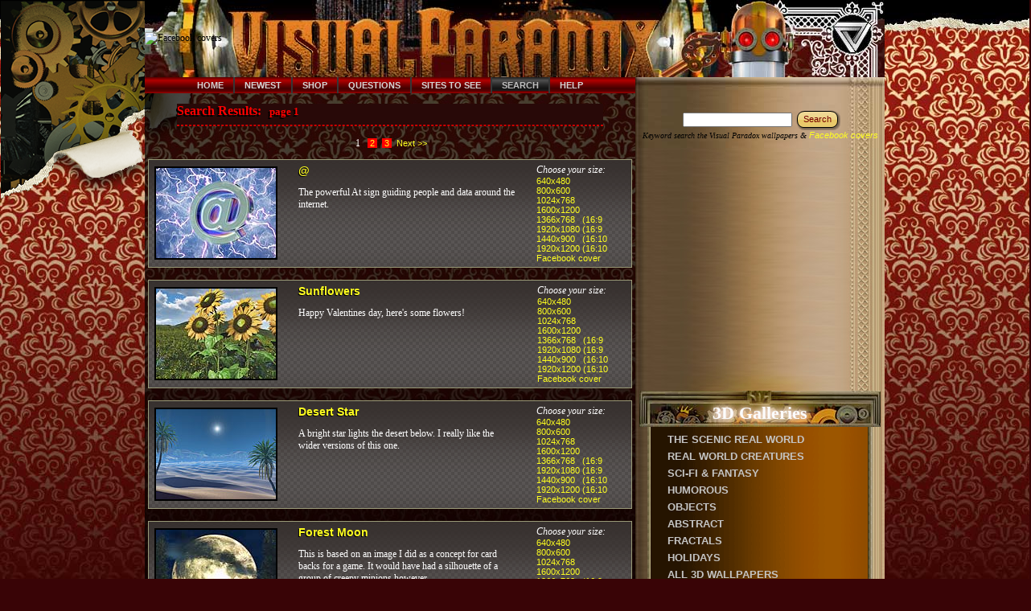

--- FILE ---
content_type: text/html
request_url: https://visualparadox.com/search.asp?s=1&o=2&t=bright
body_size: 48288
content:
<!DOCTYPE HTML PUBLIC "-//W3C//DTD HTML 4.01 Frameset//EN" "http://www.w3.org/TR/html4/frameset.dtd">


<html>
<head>
    <meta http-equiv="Content-Type" content="text/html; charset=ISO-8859-1">
    <meta name="description" content="Search Visual Paradox Free 3D Wallpaper and Facebook Covers by Artist Brian Kissinger">
    <meta name="keywords" content="search, 3d, wallpaper, free, gallery, Facebook Covers">
    <title>Search Visual Paradox Wallpapers and Facebook Covers</title>
    <meta name="viewport" content="width=device-width, initial-scale=1">

<link href="https://visualparadox.com/themes/clockworks/styles.css" rel="stylesheet" type="text/css" >

<script type="text/javascript" src="https://ajax.googleapis.com/ajax/libs/jquery/1.7.1/jquery.min.js"></script>

<script type="text/javascript" src="../themes/clockworks/script.js"></script>



<!-- Google tag (gtag.js) -->
<script async src="https://www.googletagmanager.com/gtag/js?id=G-5VP2P668K0"></script>
<script>
  window.dataLayer = window.dataLayer || [];
  function gtag(){dataLayer.push(arguments);}
  gtag('js', new Date());

  gtag('config', 'G-5VP2P668K0');
</script>

</head><body>


<div id="art-page-background-gradient"> </div>
<div id="art-page-background-glare">
<div id="art-page-background-glare-image"> </div>
</div>
<div class="vpcolwrap">
<!-- Column wrapper Start ################################################ -->
<table border="0" cellpadding="0" cellspacing="0" width="920" background="https://visualparadox.com/themes/clockworks/wallpaper-title.jpg">
   <tr>
      <td><img src="../images/3d_1x1.gif" height="215" width="1" alt="Facebook covers">
      </td>
      <td valign="bottom"><table width="728">
            <tr>
               <td align="center"><script async src="//pagead2.googlesyndication.com/pagead/js/adsbygoogle.js"></script>
<!-- vp 728x90 -->
<ins class="adsbygoogle"
     style="display:inline-block;width:728px;height:90px"
     data-ad-client="ca-pub-2101252485372767"
     data-ad-slot="8593776375"></ins>
<script>
(adsbygoogle = window.adsbygoogle || []).push({});
</script></td>
            </tr>
         </table></td>
   </tr>
</table>
<div class="col1 content">
<!-- Column 1 Start ############################################### -->
<div class="col1 bg"> </div>
<div class="cleared reset-box"></div><div class="art-nav">
	<div class="art-nav-l"></div>
	<div class="art-nav-r"></div>
<div class="art-nav-outer">
	<div class="art-nav-center">
	<ul class="art-hmenu">
	    <li>
		    <a href="https://visualparadox.com/?fb=covers" title="Wallpaper & Facebook Covers Home">
		    <span class="l"></span><span class="r"></span><span class="t">Home</span></a>
	    </li>	
	    <li>
		    <a href="https://visualparadox.com/whatsnew.asp"  title="Newest Wallpaper & Facebook Covers">
		    <span class="l"></span><span class="r"></span><span class="t">Newest</span></a>
	    </li>	
	    <li>
		    <a href="https://zazzle.com/visualparadox*"  target="_blank" title="Wallpaper & Facebook Covers Swag">
		    <span class="l"></span><span class="r"></span><span class="t">Shop</span></a>
	    </li>	
	    <li>
		    <a href="https://visualparadox.com/info.asp"  title="Wallpaper & Facebook Covers Info">
		    <span class="l"></span><span class="r"></span><span class="t">Questions</span></a>
	    </li>	
	    <li>
		    <a href="https://visualparadox.com/links.asp"   title="Other sites Wallpaper & Facebook Covers">
		    <span class="l"></span><span class="r"></span><span class="t">Sites to See</span></a>
	    </li>	
	    <li>
		    <a href="https://visualparadox.com/search.asp" class="active" title="Search Wallpaper & Facebook Covers">
		    <span class="l"></span><span class="r"></span><span class="t">Search</span></a>
	    </li>	
	    <li>
		    <a href="https://visualparadox.com/help.asp"  title="How to use Wallpaper & Facebook Covers">
		    <span class="l"></span><span class="r"></span><span class="t">Help</span></a>
	    </li>	
	</ul>
	</div>
</div>
</div>
			 <blockquote>
							 <h2>
								  Search Results: <small> &nbsp; page 1
								  </small><hr class="hr2" >
							 </h2>
			 </blockquote>
			 <p align="center">
        <b class="rvstext"></b>
        <b class="rvstext">&nbsp;1
        </b>&nbsp;
        
        <a class="pagenumber" href="search.asp?g=&amp;s=1&amp;p=2&amp;o=2&amp;r=&amp;t=bright">
            &nbsp;2
        </a>&nbsp;
        
        <a class="pagenumber" href="search.asp?g=&amp;s=1&amp;p=3&amp;o=2&amp;r=&amp;t=bright">
            &nbsp;3
        </a>&nbsp;
        <b class="rvstext"></b>
        <a href="search.asp?g=&amp;s=1&amp;p=2&amp;o=2&amp;r=&amp;t=bright">
            Next >></a>
        
			 </p>
			 <!--Show Search Results-->
			 
			 <table width="600" class="tableborder" cellpadding="0" cellspacing="0" align="center" bgcolor="#212121">
				  <tr>
						<td>
							 <table width="600" border="0" cellpadding="5" cellspacing="0" align="center">
								  <tr>
										<td align="center" width="100" valign="middle">
											 
										 <div class="hoverbox">
											  <p>
													
														<a class="large" href="wallpapers/wallpaper_640x480.asp?wallpaper=@">
													
														 <img src="images/tn/tn_@.jpg" alt="" ><img src="../images/icon/@.gif"
															  alt="" class="preview" >
													</a>
										 </div>
										 
										 <!-- Wallpaper check complete -->
										 
										 
									</td>
									<td width="5">&nbsp;
										 
									</td>
									<td valign="top" width="300" align="left">
										 
											<a class="large" href="../wallpapers/wallpaper_640x480.asp?wallpaper=@">
										     
											  <b>
													@</b></a><br >
										 <p class="rvstext">
											  The powerful At sign guiding people and data around the internet. 
											 </p>
										</td>
										<td width="5">&nbsp;
											 
										</td>
										<td align="left" width="120" valign="middle">
										 
											 <i class="rvsitext">Choose your size:</i>
											 
											 <a href="../wallpapers/wallpaper_640x480.asp?wallpaper=@"><span
												  class="a">640x480</span></a><br>
											 
											 <a href="../wallpapers/wallpaper_800x600.asp?wallpaper=@"><span
												  class="a">800x600</span></a><br>
											 <a href="../wallpapers/wallpaper_1024x768.asp?wallpaper=@"><span
												  class="a">1024x768</span></a><br>
											 
											 <a href="../wallpapers/wallpaper_1600x1200.asp?wallpaper=@"><span
												  class="a">1600x1200</span></a><br>
											 
                                      <a href="../wallpapers/wallpaper_1366x768.asp?wallpaper=@">
                                      <span class="a">1366x768 &nbsp;&nbsp;(16:9&nbsp;</span></a><br>
                                  
                                      <a href="../wallpapers/wallpaper_1920x1080.asp?wallpaper=@">
                                      <span class="a">1920x1080 (16:9&nbsp;</span></a><br>
                                  
											 <a href="../wallpapers/wallpaper_1440x900.asp?wallpaper=@"><span
												  class="a">1440x900 &nbsp;&nbsp;(16:10</span></a><br>
											 
											 <a href="../wallpapers/wallpaper_1920x1200.asp?wallpaper=@"><span
												  class="a">1920x1200 (16:10</span></a><br>
											 
												<a href="../wallpapers/wallpaper_facebook.asp?wallpaper=@">
												<span class="a">Facebook cover&nbsp;</span></a><br>
											 
										</td>
								  </tr>
							 </table>
						</td>
				  </tr>
			 </table>
			 <br >
			 
			 <table width="600" class="tableborder" cellpadding="0" cellspacing="0" align="center" bgcolor="#303030">
				  <tr>
						<td>
							 <table width="600" border="0" cellpadding="5" cellspacing="0" align="center">
								  <tr>
										<td align="center" width="100" valign="middle">
											 
										 <div class="hoverbox">
											  <p>
													
														<a class="large" href="wallpapers/wallpaper_640x480.asp?wallpaper=sunflowers">
													
														 <img src="images/tn/tn_sunflowers.jpg" alt="" ><img src="../images/icon/sunflowers.gif"
															  alt="" class="preview" >
													</a>
										 </div>
										 
										 <!-- Wallpaper check complete -->
										 
										 
									</td>
									<td width="5">&nbsp;
										 
									</td>
									<td valign="top" width="300" align="left">
										 
											<a class="large" href="../wallpapers/wallpaper_640x480.asp?wallpaper=sunflowers">
										     
											  <b>
													Sunflowers</b></a><br >
										 <p class="rvstext">
											  Happy Valentines day, here&#39;s some flowers! 
											 </p>
										</td>
										<td width="5">&nbsp;
											 
										</td>
										<td align="left" width="120" valign="middle">
										 
											 <i class="rvsitext">Choose your size:</i>
											 
											 <a href="../wallpapers/wallpaper_640x480.asp?wallpaper=sunflowers"><span
												  class="a">640x480</span></a><br>
											 
											 <a href="../wallpapers/wallpaper_800x600.asp?wallpaper=sunflowers"><span
												  class="a">800x600</span></a><br>
											 <a href="../wallpapers/wallpaper_1024x768.asp?wallpaper=sunflowers"><span
												  class="a">1024x768</span></a><br>
											 
											 <a href="../wallpapers/wallpaper_1600x1200.asp?wallpaper=sunflowers"><span
												  class="a">1600x1200</span></a><br>
											 
                                      <a href="../wallpapers/wallpaper_1366x768.asp?wallpaper=sunflowers">
                                      <span class="a">1366x768 &nbsp;&nbsp;(16:9&nbsp;</span></a><br>
                                  
                                      <a href="../wallpapers/wallpaper_1920x1080.asp?wallpaper=sunflowers">
                                      <span class="a">1920x1080 (16:9&nbsp;</span></a><br>
                                  
											 <a href="../wallpapers/wallpaper_1440x900.asp?wallpaper=sunflowers"><span
												  class="a">1440x900 &nbsp;&nbsp;(16:10</span></a><br>
											 
											 <a href="../wallpapers/wallpaper_1920x1200.asp?wallpaper=sunflowers"><span
												  class="a">1920x1200 (16:10</span></a><br>
											 
												<a href="../wallpapers/wallpaper_facebook.asp?wallpaper=sunflowers">
												<span class="a">Facebook cover&nbsp;</span></a><br>
											 
										</td>
								  </tr>
							 </table>
						</td>
				  </tr>
			 </table>
			 <br >
			 
			 <table width="600" class="tableborder" cellpadding="0" cellspacing="0" align="center" bgcolor="#212121">
				  <tr>
						<td>
							 <table width="600" border="0" cellpadding="5" cellspacing="0" align="center">
								  <tr>
										<td align="center" width="100" valign="middle">
											 
										 <div class="hoverbox">
											  <p>
													
														<a class="large" href="wallpapers/wallpaper_640x480.asp?wallpaper=desertstar">
													
														 <img src="images/tn/tn_desertstar.jpg" alt="" ><img src="../images/icon/desertstar.gif"
															  alt="" class="preview" >
													</a>
										 </div>
										 
										 <!-- Wallpaper check complete -->
										 
										 
									</td>
									<td width="5">&nbsp;
										 
									</td>
									<td valign="top" width="300" align="left">
										 
											<a class="large" href="../wallpapers/wallpaper_640x480.asp?wallpaper=desertstar">
										     
											  <b>
													Desert Star</b></a><br >
										 <p class="rvstext">
											  A bright star lights the desert below. I really like the wider versions of this one. 
											 </p>
										</td>
										<td width="5">&nbsp;
											 
										</td>
										<td align="left" width="120" valign="middle">
										 
											 <i class="rvsitext">Choose your size:</i>
											 
											 <a href="../wallpapers/wallpaper_640x480.asp?wallpaper=desertstar"><span
												  class="a">640x480</span></a><br>
											 
											 <a href="../wallpapers/wallpaper_800x600.asp?wallpaper=desertstar"><span
												  class="a">800x600</span></a><br>
											 <a href="../wallpapers/wallpaper_1024x768.asp?wallpaper=desertstar"><span
												  class="a">1024x768</span></a><br>
											 
											 <a href="../wallpapers/wallpaper_1600x1200.asp?wallpaper=desertstar"><span
												  class="a">1600x1200</span></a><br>
											 
                                      <a href="../wallpapers/wallpaper_1366x768.asp?wallpaper=desertstar">
                                      <span class="a">1366x768 &nbsp;&nbsp;(16:9&nbsp;</span></a><br>
                                  
                                      <a href="../wallpapers/wallpaper_1920x1080.asp?wallpaper=desertstar">
                                      <span class="a">1920x1080 (16:9&nbsp;</span></a><br>
                                  
											 <a href="../wallpapers/wallpaper_1440x900.asp?wallpaper=desertstar"><span
												  class="a">1440x900 &nbsp;&nbsp;(16:10</span></a><br>
											 
											 <a href="../wallpapers/wallpaper_1920x1200.asp?wallpaper=desertstar"><span
												  class="a">1920x1200 (16:10</span></a><br>
											 
												<a href="../wallpapers/wallpaper_facebook.asp?wallpaper=desertstar">
												<span class="a">Facebook cover&nbsp;</span></a><br>
											 
										</td>
								  </tr>
							 </table>
						</td>
				  </tr>
			 </table>
			 <br >
			 
			 <table width="600" class="tableborder" cellpadding="0" cellspacing="0" align="center" bgcolor="#303030">
				  <tr>
						<td>
							 <table width="600" border="0" cellpadding="5" cellspacing="0" align="center">
								  <tr>
										<td align="center" width="100" valign="middle">
											 
										 <div class="hoverbox">
											  <p>
													
														<a class="large" href="wallpapers/wallpaper_640x480.asp?wallpaper=forestmoon">
													
														 <img src="images/tn/tn_forestmoon.jpg" alt="" ><img src="../images/icon/forestmoon.gif"
															  alt="" class="preview" >
													</a>
										 </div>
										 
										 <!-- Wallpaper check complete -->
										 
										 
									</td>
									<td width="5">&nbsp;
										 
									</td>
									<td valign="top" width="300" align="left">
										 
											<a class="large" href="../wallpapers/wallpaper_640x480.asp?wallpaper=forestmoon">
										     
											  <b>
													Forest Moon</b></a><br >
										 <p class="rvstext">
											  This is based on an image I did as a concept for card backs for a game. It would have had a silhouette of a group of creepy minions however. 
											 </p>
										</td>
										<td width="5">&nbsp;
											 
										</td>
										<td align="left" width="120" valign="middle">
										 
											 <i class="rvsitext">Choose your size:</i>
											 
											 <a href="../wallpapers/wallpaper_640x480.asp?wallpaper=forestmoon"><span
												  class="a">640x480</span></a><br>
											 
											 <a href="../wallpapers/wallpaper_800x600.asp?wallpaper=forestmoon"><span
												  class="a">800x600</span></a><br>
											 <a href="../wallpapers/wallpaper_1024x768.asp?wallpaper=forestmoon"><span
												  class="a">1024x768</span></a><br>
											 
											 <a href="../wallpapers/wallpaper_1600x1200.asp?wallpaper=forestmoon"><span
												  class="a">1600x1200</span></a><br>
											 
                                      <a href="../wallpapers/wallpaper_1366x768.asp?wallpaper=forestmoon">
                                      <span class="a">1366x768 &nbsp;&nbsp;(16:9&nbsp;</span></a><br>
                                  
                                      <a href="../wallpapers/wallpaper_1920x1080.asp?wallpaper=forestmoon">
                                      <span class="a">1920x1080 (16:9&nbsp;</span></a><br>
                                  
											 <a href="../wallpapers/wallpaper_1440x900.asp?wallpaper=forestmoon"><span
												  class="a">1440x900 &nbsp;&nbsp;(16:10</span></a><br>
											 
											 <a href="../wallpapers/wallpaper_1920x1200.asp?wallpaper=forestmoon"><span
												  class="a">1920x1200 (16:10</span></a><br>
											 
												<a href="../wallpapers/wallpaper_facebook.asp?wallpaper=forestmoon">
												<span class="a">Facebook cover&nbsp;</span></a><br>
											 
										</td>
								  </tr>
							 </table>
						</td>
				  </tr>
			 </table>
			 <br >
			 
			 <table width="600" class="tableborder" cellpadding="0" cellspacing="0" align="center" bgcolor="#212121">
				  <tr>
						<td>
							 <table width="600" border="0" cellpadding="5" cellspacing="0" align="center">
								  <tr>
										<td align="center" width="100" valign="middle">
											 
										 <div class="hoverbox">
											  <p>
													
														<a class="large" href="wallpapers/wallpaper_640x480.asp?wallpaper=alterchamber">
													
														 <img src="images/tn/tn_alterchamber.jpg" alt="" ><img src="../images/icon/alterchamber.gif"
															  alt="" class="preview" >
													</a>
										 </div>
										 
										 <!-- Wallpaper check complete -->
										 
										 
									</td>
									<td width="5">&nbsp;
										 
									</td>
									<td valign="top" width="300" align="left">
										 
											<a class="large" href="../wallpapers/wallpaper_640x480.asp?wallpaper=alterchamber">
										     
											  <b>
													Alterchamber</b></a><br >
										 <p class="rvstext">
											  Another image from a project I am working on, as these images are taking up my drawing time. This is the Alter Chamber from the &#39;Insidious Towers&#39; board game I am working on. 
											 </p>
										</td>
										<td width="5">&nbsp;
											 
										</td>
										<td align="left" width="120" valign="middle">
										 
											 <i class="rvsitext">Choose your size:</i>
											 
											 <a href="../wallpapers/wallpaper_640x480.asp?wallpaper=alterchamber"><span
												  class="a">640x480</span></a><br>
											 
											 <a href="../wallpapers/wallpaper_800x600.asp?wallpaper=alterchamber"><span
												  class="a">800x600</span></a><br>
											 <a href="../wallpapers/wallpaper_1024x768.asp?wallpaper=alterchamber"><span
												  class="a">1024x768</span></a><br>
											 
											 <a href="../wallpapers/wallpaper_1600x1200.asp?wallpaper=alterchamber"><span
												  class="a">1600x1200</span></a><br>
											 
                                      <a href="../wallpapers/wallpaper_1366x768.asp?wallpaper=alterchamber">
                                      <span class="a">1366x768 &nbsp;&nbsp;(16:9&nbsp;</span></a><br>
                                  
                                      <a href="../wallpapers/wallpaper_1920x1080.asp?wallpaper=alterchamber">
                                      <span class="a">1920x1080 (16:9&nbsp;</span></a><br>
                                  
											 <a href="../wallpapers/wallpaper_1440x900.asp?wallpaper=alterchamber"><span
												  class="a">1440x900 &nbsp;&nbsp;(16:10</span></a><br>
											 
											 <a href="../wallpapers/wallpaper_1920x1200.asp?wallpaper=alterchamber"><span
												  class="a">1920x1200 (16:10</span></a><br>
											 
												<a href="../wallpapers/wallpaper_facebook.asp?wallpaper=alterchamber">
												<span class="a">Facebook cover&nbsp;</span></a><br>
											 
										</td>
								  </tr>
							 </table>
						</td>
				  </tr>
			 </table>
			 <br >
			 
			 <table width="600" class="tableborder" cellpadding="0" cellspacing="0" align="center" bgcolor="#303030">
				  <tr>
						<td>
							 <table width="600" border="0" cellpadding="5" cellspacing="0" align="center">
								  <tr>
										<td align="center" width="100" valign="middle">
											 
										 <div class="hoverbox">
											  <p>
													
														<a class="large" href="wallpapers/wallpaper_640x480.asp?wallpaper=weddingtree">
													
														 <img src="images/tn/tn_weddingtree.jpg" alt="" ><img src="../images/icon/weddingtree.gif"
															  alt="" class="preview" >
													</a>
										 </div>
										 
										 <!-- Wallpaper check complete -->
										 
										 
									</td>
									<td width="5">&nbsp;
										 
									</td>
									<td valign="top" width="300" align="left">
										 
											<a class="large" href="../wallpapers/wallpaper_640x480.asp?wallpaper=weddingtree">
										     
											  <b>
													Wedding Tree</b></a><br >
										 <p class="rvstext">
											  This one is based on a wedding invitation I created. So the working title of Wedding Tree stuck when I missed my deadline.  
											 </p>
										</td>
										<td width="5">&nbsp;
											 
										</td>
										<td align="left" width="120" valign="middle">
										 
											 <i class="rvsitext">Choose your size:</i>
											 
											 <a href="../wallpapers/wallpaper_640x480.asp?wallpaper=weddingtree"><span
												  class="a">640x480</span></a><br>
											 
											 <a href="../wallpapers/wallpaper_800x600.asp?wallpaper=weddingtree"><span
												  class="a">800x600</span></a><br>
											 <a href="../wallpapers/wallpaper_1024x768.asp?wallpaper=weddingtree"><span
												  class="a">1024x768</span></a><br>
											 
											 <a href="../wallpapers/wallpaper_1600x1200.asp?wallpaper=weddingtree"><span
												  class="a">1600x1200</span></a><br>
											 
                                      <a href="../wallpapers/wallpaper_1366x768.asp?wallpaper=weddingtree">
                                      <span class="a">1366x768 &nbsp;&nbsp;(16:9&nbsp;</span></a><br>
                                  
                                      <a href="../wallpapers/wallpaper_1920x1080.asp?wallpaper=weddingtree">
                                      <span class="a">1920x1080 (16:9&nbsp;</span></a><br>
                                  
											 <a href="../wallpapers/wallpaper_1440x900.asp?wallpaper=weddingtree"><span
												  class="a">1440x900 &nbsp;&nbsp;(16:10</span></a><br>
											 
											 <a href="../wallpapers/wallpaper_1920x1200.asp?wallpaper=weddingtree"><span
												  class="a">1920x1200 (16:10</span></a><br>
											 
												<a href="../wallpapers/wallpaper_facebook.asp?wallpaper=weddingtree">
												<span class="a">Facebook cover&nbsp;</span></a><br>
											 
										</td>
								  </tr>
							 </table>
						</td>
				  </tr>
			 </table>
			 <br >
			 
			 <table width="600" class="tableborder" cellpadding="0" cellspacing="0" align="center" bgcolor="#212121">
				  <tr>
						<td>
							 <table width="600" border="0" cellpadding="5" cellspacing="0" align="center">
								  <tr>
										<td align="center" width="100" valign="middle">
											 
										 <div class="hoverbox">
											  <p>
													
														<a class="large" href="wallpapers/wallpaper_640x480.asp?wallpaper=crescentflare">
													
														 <img src="images/tn/tn_crescentflare.jpg" alt="" ><img src="../images/icon/crescentflare.gif"
															  alt="" class="preview" >
													</a>
										 </div>
										 
										 <!-- Wallpaper check complete -->
										 
										 
									</td>
									<td width="5">&nbsp;
										 
									</td>
									<td valign="top" width="300" align="left">
										 
											<a class="large" href="../wallpapers/wallpaper_640x480.asp?wallpaper=crescentflare">
										     
											  <b>
													Crescent Flare</b></a><br >
										 <p class="rvstext">
											  Thanks to Royce for helping name the image, his suggestion had the most thumbs up. (1) <br>Now post links about VisualParadox.com all over the internet, or I shall blot out the sun. 
											 </p>
										</td>
										<td width="5">&nbsp;
											 
										</td>
										<td align="left" width="120" valign="middle">
										 
											 <i class="rvsitext">Choose your size:</i>
											 
											 <a href="../wallpapers/wallpaper_640x480.asp?wallpaper=crescentflare"><span
												  class="a">640x480</span></a><br>
											 
											 <a href="../wallpapers/wallpaper_800x600.asp?wallpaper=crescentflare"><span
												  class="a">800x600</span></a><br>
											 <a href="../wallpapers/wallpaper_1024x768.asp?wallpaper=crescentflare"><span
												  class="a">1024x768</span></a><br>
											 
											 <a href="../wallpapers/wallpaper_1600x1200.asp?wallpaper=crescentflare"><span
												  class="a">1600x1200</span></a><br>
											 
                                      <a href="../wallpapers/wallpaper_1366x768.asp?wallpaper=crescentflare">
                                      <span class="a">1366x768 &nbsp;&nbsp;(16:9&nbsp;</span></a><br>
                                  
                                      <a href="../wallpapers/wallpaper_1920x1080.asp?wallpaper=crescentflare">
                                      <span class="a">1920x1080 (16:9&nbsp;</span></a><br>
                                  
											 <a href="../wallpapers/wallpaper_1440x900.asp?wallpaper=crescentflare"><span
												  class="a">1440x900 &nbsp;&nbsp;(16:10</span></a><br>
											 
											 <a href="../wallpapers/wallpaper_1920x1200.asp?wallpaper=crescentflare"><span
												  class="a">1920x1200 (16:10</span></a><br>
											 
												<a href="../wallpapers/wallpaper_3200x1200.asp?wallpaper=crescentflare">
												<span class="a">3200x1200 (dual&nbsp;</span></a><br>
											 
												<a href="../wallpapers/wallpaper_3840x1200.asp?wallpaper=crescentflare">
												<span class="a">3840x1200 (dual&nbsp;</span></a><br>
											 
												<a href="../wallpapers/wallpaper_facebook.asp?wallpaper=crescentflare">
												<span class="a">Facebook cover&nbsp;</span></a><br>
											 
										</td>
								  </tr>
							 </table>
						</td>
				  </tr>
			 </table>
			 <br >
			 
			 <table width="600" class="tableborder" cellpadding="0" cellspacing="0" align="center" bgcolor="#303030">
				  <tr>
						<td>
							 <table width="600" border="0" cellpadding="5" cellspacing="0" align="center">
								  <tr>
										<td align="center" width="100" valign="middle">
											 
										 <div class="hoverbox">
											  <p>
													
														<a class="large" href="wallpapers/wallpaper_640x480.asp?wallpaper=mountainsunset">
													
														 <img src="images/tn/tn_mountainsunset.jpg" alt="" ><img src="../images/icon/mountainsunset.gif"
															  alt="" class="preview" >
													</a>
										 </div>
										 
										 <!-- Wallpaper check complete -->
										 
										 
									</td>
									<td width="5">&nbsp;
										 
									</td>
									<td valign="top" width="300" align="left">
										 
											<a class="large" href="../wallpapers/wallpaper_640x480.asp?wallpaper=mountainsunset">
										     
											  <b>
													Mountain Sunset</b></a><br >
										 <p class="rvstext">
											  I didn&#39;t use lo-res models as the tiny trees in the background, so this image had over 22 trillion polygons. (69.6 trillion when rendering the dynamically generated parts.) Defiantly NOT a model of efficiency. 
											 </p>
										</td>
										<td width="5">&nbsp;
											 
										</td>
										<td align="left" width="120" valign="middle">
										 
											 <i class="rvsitext">Choose your size:</i>
											 
											 <a href="../wallpapers/wallpaper_640x480.asp?wallpaper=mountainsunset"><span
												  class="a">640x480</span></a><br>
											 
											 <a href="../wallpapers/wallpaper_800x600.asp?wallpaper=mountainsunset"><span
												  class="a">800x600</span></a><br>
											 <a href="../wallpapers/wallpaper_1024x768.asp?wallpaper=mountainsunset"><span
												  class="a">1024x768</span></a><br>
											 
											 <a href="../wallpapers/wallpaper_1600x1200.asp?wallpaper=mountainsunset"><span
												  class="a">1600x1200</span></a><br>
											 
                                      <a href="../wallpapers/wallpaper_1366x768.asp?wallpaper=mountainsunset">
                                      <span class="a">1366x768 &nbsp;&nbsp;(16:9&nbsp;</span></a><br>
                                  
                                      <a href="../wallpapers/wallpaper_1920x1080.asp?wallpaper=mountainsunset">
                                      <span class="a">1920x1080 (16:9&nbsp;</span></a><br>
                                  
											 <a href="../wallpapers/wallpaper_1440x900.asp?wallpaper=mountainsunset"><span
												  class="a">1440x900 &nbsp;&nbsp;(16:10</span></a><br>
											 
											 <a href="../wallpapers/wallpaper_1920x1200.asp?wallpaper=mountainsunset"><span
												  class="a">1920x1200 (16:10</span></a><br>
											 
												<a href="../wallpapers/wallpaper_facebook.asp?wallpaper=mountainsunset">
												<span class="a">Facebook cover&nbsp;</span></a><br>
											 
										</td>
								  </tr>
							 </table>
						</td>
				  </tr>
			 </table>
			 <br >
			 
			 <table width="600" class="tableborder" cellpadding="0" cellspacing="0" align="center" bgcolor="#212121">
				  <tr>
						<td>
							 <table width="600" border="0" cellpadding="5" cellspacing="0" align="center">
								  <tr>
										<td align="center" width="100" valign="middle">
											 
										 <div class="hoverbox">
											  <p>
													
														<a class="large" href="wallpapers/wallpaper_640x480.asp?wallpaper=huecraters">
													
														 <img src="images/tn/tn_huecraters.jpg" alt="" ><img src="../images/icon/huecraters.gif"
															  alt="" class="preview" >
													</a>
										 </div>
										 
										 <!-- Wallpaper check complete -->
										 
										 
									</td>
									<td width="5">&nbsp;
										 
									</td>
									<td valign="top" width="300" align="left">
										 
											<a class="large" href="../wallpapers/wallpaper_640x480.asp?wallpaper=huecraters">
										     
											  <b>
													The Hue Craters</b></a><br >
										 <p class="rvstext">
											  The original concept was more powdery splashes of color. But in compromising with the contrast I wanted, it ended up looking like damage from an intergalactic paintball war. 
											 </p>
										</td>
										<td width="5">&nbsp;
											 
										</td>
										<td align="left" width="120" valign="middle">
										 
											 <i class="rvsitext">Choose your size:</i>
											 
											 <a href="../wallpapers/wallpaper_640x480.asp?wallpaper=huecraters"><span
												  class="a">640x480</span></a><br>
											 
											 <a href="../wallpapers/wallpaper_800x600.asp?wallpaper=huecraters"><span
												  class="a">800x600</span></a><br>
											 <a href="../wallpapers/wallpaper_1024x768.asp?wallpaper=huecraters"><span
												  class="a">1024x768</span></a><br>
											 
											 <a href="../wallpapers/wallpaper_1600x1200.asp?wallpaper=huecraters"><span
												  class="a">1600x1200</span></a><br>
											 
                                      <a href="../wallpapers/wallpaper_1366x768.asp?wallpaper=huecraters">
                                      <span class="a">1366x768 &nbsp;&nbsp;(16:9&nbsp;</span></a><br>
                                  
                                      <a href="../wallpapers/wallpaper_1920x1080.asp?wallpaper=huecraters">
                                      <span class="a">1920x1080 (16:9&nbsp;</span></a><br>
                                  
											 <a href="../wallpapers/wallpaper_1440x900.asp?wallpaper=huecraters"><span
												  class="a">1440x900 &nbsp;&nbsp;(16:10</span></a><br>
											 
											 <a href="../wallpapers/wallpaper_1920x1200.asp?wallpaper=huecraters"><span
												  class="a">1920x1200 (16:10</span></a><br>
											 
												<a href="../wallpapers/wallpaper_facebook.asp?wallpaper=huecraters">
												<span class="a">Facebook cover&nbsp;</span></a><br>
											 
										</td>
								  </tr>
							 </table>
						</td>
				  </tr>
			 </table>
			 <br >
			 <p align="center">
        <b class="rvstext"></b>
        <b class="rvstext">&nbsp;1
        </b>&nbsp;
        
        <a class="pagenumber" href="search.asp?g=&amp;s=1&amp;p=2&amp;o=2&amp;r=&amp;t=bright">
            &nbsp;2
        </a>&nbsp;
        
        <a class="pagenumber" href="search.asp?g=&amp;s=1&amp;p=3&amp;o=2&amp;r=&amp;t=bright">
            &nbsp;3
        </a>&nbsp;
        <b class="rvstext"></b>
        <a href="search.asp?g=&amp;s=1&amp;p=2&amp;o=2&amp;r=&amp;t=bright">
            Next >></a>
        
        
    <p align="center">
        <script async src="//pagead2.googlesyndication.com/pagead/js/adsbygoogle.js"></script>
<!-- vp 468x60g -->
<ins class="adsbygoogle"
     style="display:inline-block;width:468px;height:60px"
     data-ad-client="ca-pub-2101252485372767"
     data-ad-slot="3122995785"></ins>
<script>
(adsbygoogle = window.adsbygoogle || []).push({});
</script>
    </div><!-- Column 1 End ##################################################################### -->
    <div class="col2 content">
        <!-- Column 2 Start ############################################### -->
        <div class="col2 bg">
        </div>
        <div class="col2s bgs">
        </div>
 <P><br ></P>
 		<!-- Begin Search sidebar -->
 			<div align="center">
             <form action="../search.asp?s=1" method="post" name="search">                 
             &nbsp;<input type="text" name="t" size="20" maxlength="20">
             <input type="hidden" name="o" value="2"></input>
             <input type="hidden" name="g" value="all"></input>
				 <span class="art-button-wrapper"><span class="art-button-l"></span><span class="art-button-r">
            </span>
             <input class="art-button" name="Search" type="submit" value="Search" title="Search Wallpaper & Facebook Covers"></span>
             </form>
			
			<small><center><i>Keyword search the Visual Paradox wallpapers &&nbsp;<a href="https://visualparadox.com/search.asp?s=1&r=11&o=2">Facebook&nbsp;covers</a></i></center></small></div>
        			
<div class="cols bg">
</div>
        
            <br >
       	 	<br >
        <p align="center"><div align="center">
<script type="text/javascript"><!--
google_ad_client = "ca-pub-2101252485372767";
/* 300x250 */
google_ad_slot = "4067656206";
google_ad_width = 300;
google_ad_height = 250;
//-->
</script>
<script type="text/javascript"
src="https://pagead2.googlesyndication.com/pagead/show_ads.js">
</script>
</div>
        <br >
        
<div class="vp-vmenublock">
    <div class="vp-vmenublock-body">
                <div class="vp-vmenublockheader">
                    <div class="l"></div>
                    <div class="r"></div>
                    <p class="t">3D Galleries</p>
                </div>
                <div class="vp-vmenublockcontent">
                    <div class="vp-vmenublockcontent-cc"></div>
                    <div class="vp-vmenublockcontent-body">
                <ul class="vp-vmenu">
	<li>
	    <span title="Scenes you could possibly find in the real world.">
		<a href="gallerypage.asp?gallery=scenic&amp;sort=2&amp;page=1" >
		<span class="l"></span><span class="r"></span><span class="t">The Scenic Real World</span></a>
	    </span>
	</li>	
	<li>
	    <span title="The animate part of the real world, from insects to humans.">
		<a href="gallerypage.asp?gallery=creature&amp;sort=2&amp;page=1" >
		<span class="l"></span><span class="r"></span><span class="t">Real World Creatures</span></a>
	    </span>
	</li>	
	<li>
	    <span title="Outer-space scenes, fantastic machines, mythical creatures and magical places.">
		<a href="gallerypage.asp?gallery=scifi&amp;sort=2&amp;page=1" >
		<span class="l"></span><span class="r"></span><span class="t">Sci-Fi &amp; Fantasy   </span></a>
	    </span>
	</li>	
	<li>
	    <span title="The lighter side of 3D wallpaper.">
		<a href="gallerypage.asp?gallery=humorous&amp;sort=2&amp;page=1" >
		<span class="l"></span><span class="r"></span><span class="t">Humorous</span></a>
	    </span>
	</li>	
	<li>
	    <span title="Object studies and still life.">
		<a href="gallerypage.asp?gallery=objects&amp;sort=2&amp;page=1" >
		<span class="l"></span><span class="r"></span><span class="t">Objects</span></a>
	    </span>
	</li>	
	<li>
	    <span title="Objectless designs and abstractions made up of objects.">
		<a href="gallerypage.asp?gallery=abstract&amp;sort=2&amp;page=1" >
		<span class="l"></span><span class="r"></span><span class="t">Abstract</span></a>
	    </span>
	</li>	
   <li>
	    <span title="Fractal flames are created using recursive mathematical formulas.">
		<a href="gallerypage.asp?gallery=fractal&amp;sort=2&amp;page=1" >
		<span class="l"></span><span class="r"></span><span class="t">Fractals</span></a>
	    </span>
	</li>	
	<li>
	    <span title="Decorate your computer for those special occasions.">
		<a href="gallerypage.asp?gallery=holidays&amp;sort=2&amp;page=1" >
		<span class="l"></span><span class="r"></span><span class="t">Holidays</span></a>
	    </span>
	</li>	
    <li>
	    <span title="Show all the 3d wallpapers.">
		<a href="gallerypage.asp?gallery=all&amp;sort=2&amp;page=1" >
		<span class="l"></span><span class="r"></span><span class="t">All 3d Wallpapers</span></a>
	    </span>
	</li> 
</ul>
          
                    <div class="cleared"></div>
                    </div>
                </div>
		<div class="cleared"></div>
    </div>
 <div class="vp-vmenufooter"></div>   
</div>
        <br >
        <div class="vp-vmenublock">
    <div class="vp-vmenublock-body">
                <div class="vp-vmenublockheader">
                    <div class="l"></div>
                    <div class="r"></div>
                    <p class="t">Main Menu</p>
                </div>
                <div class="vp-vmenublockcontent">
                    <div class="vp-vmenublockcontent-cc"></div>
                    <div class="vp-vmenublockcontent-body">
                <ul class="vp-vmenu">
	<li>
		<a href="https://visualparadox.com/" title="Home for Wallpaper & Facebook Covers">
		<span class="l"></span><span class="r"></span><span class="t">Home</span></a>
	</li>	
	<li>
		<a href="https://visualparadox.com/whatsnew.asp"  title="Newest Wallpaper & Facebook Covers">
		<span class="l"></span><span class="r"></span><span class="t">Newest</span></a>
	</li>	
	<li>
		<a href="https://zazzle.com/visualparadox*"   title="Wallpaper & Facebook Cover Swag" target="_blank">
		<span class="l"></span><span class="r"></span><span class="t">Shop</span></a>
	</li>	
	<li>
		<a href="https://visualparadox.com/info.asp"  title="Wallpaper & Facebook Covers Info">
		<span class="l"></span><span class="r"></span><span class="t">Questions</span></a>
	</li>	
	<li>
		<a href="https://visualparadox.com/links.asp"  title="Links to more Wallpaper & Facebook Covers">
		<span class="l"></span><span class="r"></span><span class="t">Sites to See</span></a>
	</li>	
	<li>
		<a href="https://visualparadox.com/search.asp" class="active" title="Search Wallpaper & Facebook Covers">
		<span class="l"></span><span class="r"></span><span class="t">Search</span></a>
	</li>	
	<li>
		<a href="https://visualparadox.com/help.asp"  title="Wallpaper & Facebook Covers Help">
		<span class="l"></span><span class="r"></span><span class="t">Help</span></a>
	</li>	
	
</ul>
          
                    <div class="cleared"></div>
                    </div>
                </div>
		<div class="cleared"></div>
    </div>
 <div class="vp-vmenufooter"></div>   
</div>
        </p>
        <p align=center>
        
		<div class="vp-vmenublock">
		  <div class="vp-vmenublock-body">
					<div class="vp-vmenublockheader">
						  <div class="l"></div>
						  <div class="r"></div>
                    
						  		<p class="t">Sites to See</p>
                    
					</div>
					 <div class="vp-vmenublockcontent">
							  <div class="vp-vmenublockcontent-cc"></div>
							  <div class="vp-vmenublockcontent-body">
						 		<ul class="linklist">
					 				    
											  <li><span title="Desktop wallpaper, desktop pictures, desktop images, background images and desktop patterns!  - [In=49]"><a href="http://wallpaperdepot.com/" target="_blank">
												<span class="l"></span><span class="r"></span><span class="t">Wallpaper Depot</span></a>
	   									  </span></li>
										    
											  <li><span title="Lots of Fractal Wallpapers in a variety of sizes, or check his classics for other 3d works. - [In=2]"><a href="http://mikebonnell.com/" target="_blank">
												<span class="l"></span><span class="r"></span><span class="t">MikeBonnell.com</span></a>
	   									  </span></li>
										    
											  <li><span title="Download free HD 1920x1080 and widescreen 1920x1200 wallpaper collection.  - [In=1]"><a href="http://hd-wpaper.blogspot.com" target="_blank">
												<span class="l"></span><span class="r"></span><span class="t">HD wpaper</span></a>
	   									  </span></li>
										    
											  <li><span title="Ratings and reviews of the best graphic sites. - [In=0]"><a href="http://www.freegraphics.com/" target="_blank">
												<span class="l"></span><span class="r"></span><span class="t">Free Graphics.com</span></a>
	   									  </span></li>
										    
											  <li><span title="Free High Quality Computer Wallpapers - [In=0]"><a href="http://www.bottin.com/" target="_blank">
												<span class="l"></span><span class="r"></span><span class="t">Gianpaolo&#39;s Photo Gallery</span></a>
	   									  </span></li>
										    
											  <li><span title="Hundreds of free high-quality movie screensavers with plenty of previews and always updated. Matrix, Gladiator, X-Men, Titanic and over 500 more... - [In=0]"><a href="http://www.joblo.com/moviescreensavers.htm" target="_blank">
												<span class="l"></span><span class="r"></span><span class="t">Free Movie Screensavers</span></a>
	   									  </span></li>
										    
											  <li><span title="Lists of free product samples  - [In=0]"><a href="http://www.coolfreebielinks.com/" target="_blank">
												<span class="l"></span><span class="r"></span><span class="t">Cool Freebie Links</span></a>
	   									  </span></li>
										
                            <li><span title="When you are done browsing, please exit by visiting a 'Friends' link. Thanks for your support!">
                            <a href="links.asp"><span class="l"></span><span class="r"></span>
                            <span class="t">- SEE MORE! -</span></a>
	   							 </span></li>
									 
								
	 							</ul>
          
                       <div class="cleared"></div>
                       </div>
                </div>
 					 <div class="cleared"></div>
        </div>
        <div class="vp-vmenufooter"></div>
      </div>
      
      <div align="center">
</div>
		  </p>
         
         <p align="center">
         <span class="art-button-wrapper"><span class="art-button-l"></span>
			<span class="art-button-r"></span><a class="art-button" href="https://visualparadox.com/search.asp">
			&nbsp;Search Page&nbsp;</a> </span>
         </p>
         </div><!-- Column 2 End #####################################################################-->
</div><!-- Column wrapper End ###################################################################-->
<a name="bottom"></a>
<div class="vpcolwrap">
    <!-- Column wrapper Start ################################################ -->
    <hr color="red" noshade size="1">
    <p align="center">
    </p>
    <p align="center" class="rvstext">
        <a href="../copyright.asp" target="_top"><strong>All images &amp;
            content are Copyright © 1999-2026
            by Brian S. Kissinger</strong></a><br>
            <em>
                <!-- BEGIN BOOKMARK JAVA -->
                <small><a href="javascript:window.external.AddFavorite('https://visualparadox.com', 'Visual Paradox - Free 3D Desktop Wallpaper and Facebook Covers')"
                    onmouseover="window.status='Bookmark visualparadox.com'; return true" onmouseout="window.status=''; return true">
                    <font color="#FFFF00">Bookmark</font></a> Visual Paradox &nbsp; -</small>
                <!-- END JAVA BOOKMARK CODE -->
                <small>&nbsp;&nbsp; <a href="../linkto.asp">Link here</a> from your home page!<br>
                    Report a broken link or other problem <a href="../e-mail.asp">'here'</a>&nbsp; -&nbsp;
                    Read the <a href="../privacy.asp">Privacy Policy</a></small></em><br>
            <a href="https://visualparadox.com?fb=covers"><h2 align="center">Wallpaper & Facebook Covers Home</h2></a>
            
</div>


<!-- AddThis Smart Layers BEGIN -->
<!-- Go to https://www.addthis.com/get/smart-layers to customize -->
<script type="text/javascript" src="//s7.addthis.com/js/300/addthis_widget.js#pubid=ra-522792863b5fee87"></script>
<script type="text/javascript">
  addthis.layers({
    'theme' : 'transparent',
    'share' : {
      'position' : 'left',
      'numPreferredServices' : 7
    }, 
    'follow' : {
      'services' : [
        {'service': 'facebook', 'id': '3dvisualparadox'},
        {'service': 'twitter', 'id': '3dparadox'},
        {'service': 'google_follow', 'id': '116364384554842751421'},
        {'service': 'youtube', 'id': '3dvisualparadox'}
      ]
    },   
    'recommended' : {} 
  });
</script>
<!-- AddThis Smart Layers END -->
<script type="text/javascript">
<!--
function Resolution2()    {
    var height=screen.height;
    var width=screen.width;
    var gcd=calc(width,height);
    var r1=width/gcd;
    var r2=height/gcd;
    var ratio=r1+":"+r2;
	 if(ratio=="8:5")
   {
      ratio="16:10";
   }
		if(ratio=="683:384")
   {
      ratio="16:9";
   }
		if(ratio=="85:48")
   {
      ratio="85:48 (use 16:9)";
   }
    alert("Your screen resolution is " + width + " x " + height + ".\n\nThat is a ratio of " + ratio + ".\n\nThis will be the best size wallpaper for you to use,\nand will fit your screen just right.\n\nIf there is none available this size, choose the one that\nis closest to your screen size.")
    }
function calc(n1,n2)
{
  var num1,num2;
  if(n1 < n2){ 
      num1=n1;
      num2=n2;  
   }
   else{
      num1=n2;
      num2=n1;
    }
  var remain=num2%num1;
  while(remain>0){
      num2=num1;
      num1=remain;
      remain=num2%num1;
  }
  return num1;
}
//-->
</script>





</body>
</html>


--- FILE ---
content_type: text/html; charset=utf-8
request_url: https://www.google.com/recaptcha/api2/aframe
body_size: 223
content:
<!DOCTYPE HTML><html><head><meta http-equiv="content-type" content="text/html; charset=UTF-8"></head><body><script nonce="3NsgNtc3Mg3xVuvkChNZ2A">/** Anti-fraud and anti-abuse applications only. See google.com/recaptcha */ try{var clients={'sodar':'https://pagead2.googlesyndication.com/pagead/sodar?'};window.addEventListener("message",function(a){try{if(a.source===window.parent){var b=JSON.parse(a.data);var c=clients[b['id']];if(c){var d=document.createElement('img');d.src=c+b['params']+'&rc='+(localStorage.getItem("rc::a")?sessionStorage.getItem("rc::b"):"");window.document.body.appendChild(d);sessionStorage.setItem("rc::e",parseInt(sessionStorage.getItem("rc::e")||0)+1);localStorage.setItem("rc::h",'1768388506813');}}}catch(b){}});window.parent.postMessage("_grecaptcha_ready", "*");}catch(b){}</script></body></html>